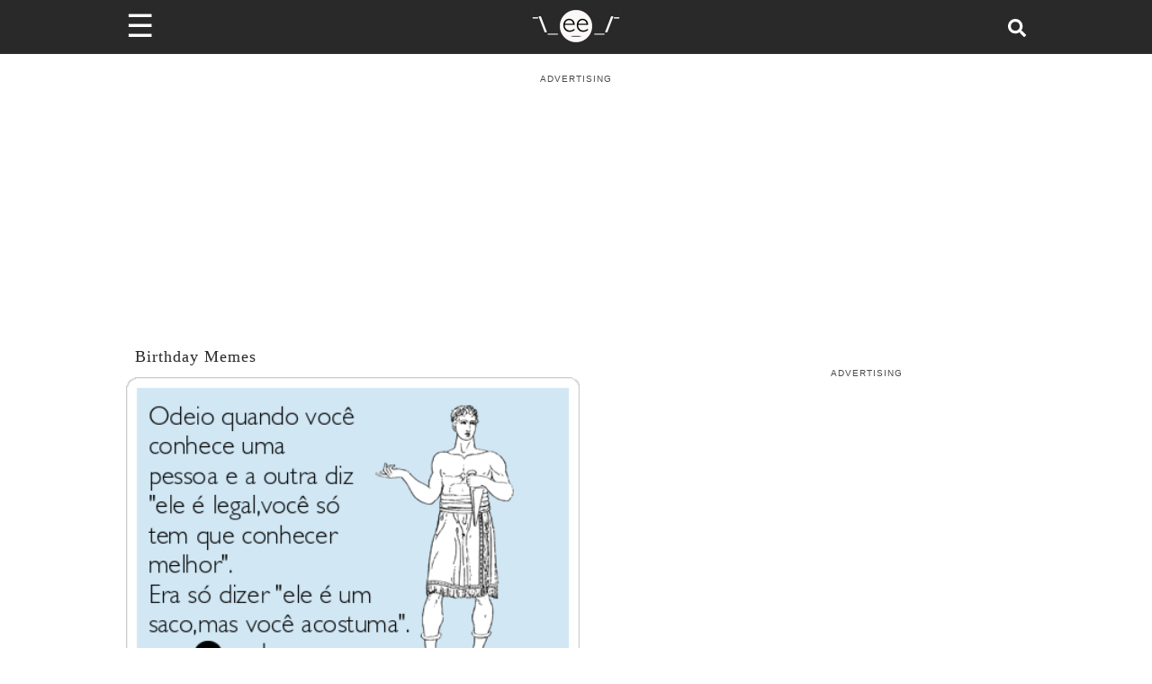

--- FILE ---
content_type: text/plain; charset=UTF-8
request_url: https://at.teads.tv/fpc?analytics_tag_id=PUB_9395&tfpvi=&gdpr_status=22&gdpr_reason=220&gdpr_consent=&ccpa_consent=&shared_ids=&sv=d656f4a&
body_size: -86
content:
YzRkZDVmNGUtMTZhMS00ZDdjLWIwYjQtZTMxMTUwM2VhOTE3Iy0yLTc=

--- FILE ---
content_type: application/javascript; charset=utf-8
request_url: https://fundingchoicesmessages.google.com/f/AGSKWxU1uoDQz50ukiI6dgI7cO0_RvyJe2ktxaCl74XmzIHCvWS3cKIX83JN_W5yiTd1XuwK1aSTM4MLpAxZVfca-vGFOyFMZs816omac0TaT6lEWxbUBGRr-cV5WNockXIP467DWEy4nqUAMlYH9Pn8JMZlY7fSPg230AUxcnF7LvYP7OTVtdfHfttb3zmv/_/468ad./js.ad/size=/gamersad./adsinclude./badge_ad_
body_size: -1288
content:
window['26c581ed-4510-4780-96b8-aded24877301'] = true;